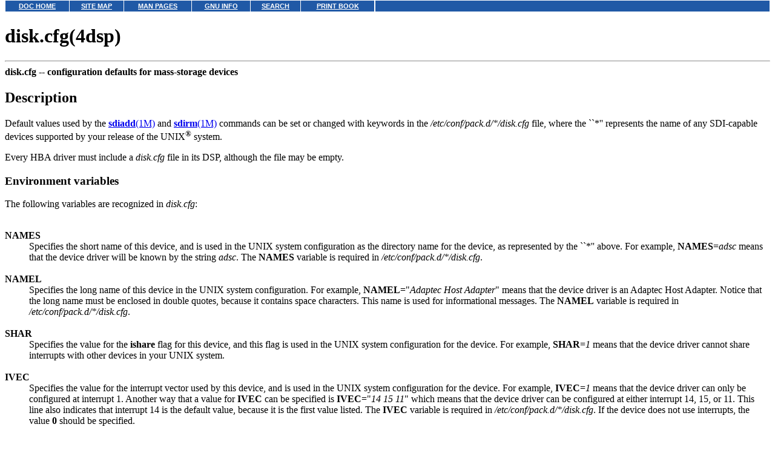

--- FILE ---
content_type: text/html
request_url: http://uw714doc.xinuos.com/en/man/html.4dsp/disk.cfg.4dsp.html
body_size: 8733
content:
<HTML>
<HEAD>
<META HTTP-EQUIV="Content-Type" CONTENT="text/html;charset=ISO-8859-1">
<TITLE>disk.cfg(4dsp)</TITLE>
</HEAD>
<BODY topmargin=0 marginheight=0 style="margin-top: 0;" ><!-- Begin DocView navigation toolbar -->
<!--htdig_noindex-->
<table
class=dvtb
width="100%"
cellpadding=0
cellspacing=0
border=0
style="padding: 0;"
>
<tr valign=top class=dvtb>
<td class=dvdb>
<table 
class=dvtb
cellpadding=3
cellspacing=1
border=0
bgcolor=#FFFFFF
width=611
>
<tr class=dvtb>
<td class=dvtb align=center  style="background: #2059A6;">
<a href="/en/index.html" class=dvtb style="font-size: 70%; font-family: verdana,helvetica,arial; font-weight: bold; color: #FFFFFF; background: #2059A6;">
DOC HOME
</a></td>
<td class=dvtb align=center  style="background: #2059A6;">
<a href="/en/Navpages/sitemap.html" class=dvtb style="font-size: 70%; font-family: verdana,helvetica,arial; font-weight: bold; color: #FFFFFF; background: #2059A6;">
SITE MAP
</a></td>
<td class=dvtb align=center  style="background: #2059A6;">
<a href="/cgi-bin/manform?lang=en" class=dvtb style="font-size: 70%; font-family: verdana,helvetica,arial; font-weight: bold; color: #FFFFFF; background: #2059A6;">
MAN PAGES
</a></td>
<td class=dvtb align=center  style="background: #2059A6;">
<a href="/cgi-bin/infocat?lang=en" class=dvtb style="font-size: 70%; font-family: verdana,helvetica,arial; font-weight: bold; color: #FFFFFF; background: #2059A6;">
GNU INFO
</a></td>
<td class=dvtb align=center  style="background: #2059A6;">
<a href="/cgi-bin/search?lang=en" class=dvtb style="font-size: 70%; font-family: verdana,helvetica,arial; font-weight: bold; color: #FFFFFF; background: #2059A6;">
SEARCH
</a></td>
<td class=dvtb align=center  style="background: #2059A6;">
<a href="/en/Navpages/printmap.html" class=dvtb style="font-size: 70%; font-family: verdana,helvetica,arial; font-weight: bold; color: #FFFFFF; background: #2059A6;">
PRINT BOOK
</a></td>
</tr>
</table>
</td>
<td class=dvtb align="left" width=100%>
<table
class=dvtb
cellpadding="3"
cellspacing="1"
border="0"
width="100%"
bgcolor="#FFFFFF"
>
<tr class=dvtb valign="top">
<td class=dvtb  style="background: #2059A6;" align=center width=100%>
<a name=null class=dvtb style="font-size: 70%; font-family: verdana,helvetica,arial; font-weight: bold; color: #FFFFFF; background: #2059A6;" >
&nbsp;
</a>
</td>
</tr>
</table>
</td>
</tr>
</table>
<!--/htdig_noindex-->
<!-- End DocView navigation toolbar -->

<H1>disk.cfg(4dsp)</H1>
<HR>
<B>disk.cfg --
<!--Meta NM "disk.cfg"-->
configuration defaults for mass-storage devices
</B>
<!--Meta DN "configuration defaults for mass-storage devices"-->
<P>
<H2>Description</H2>
Default values used by the
<A HREF="../html.1M/sdiadd.1M.html"><B>sdiadd</B>(1M)</A>
and
<A HREF="../html.1M/sdirm.1M.html"><B>sdirm</B>(1M)</A>
commands can be
set or changed with keywords in the
<I>/etc/conf/pack.d/*/disk.cfg</I> file,
where the ``*'' represents the name
of any SDI-capable devices supported
by your release of the UNIX<sup>&#174;</sup> system.
<P>
Every HBA driver must include a <I>disk.cfg</I> file
in its DSP,
although the file may be empty.
<H3>Environment variables</H3>
The following variables are recognized in <I>disk.cfg</I>:
<DL COMPACT>
<DT><BR><B>NAMES</B><DD>
Specifies the short name of this device,
and is used in the UNIX system configuration
as the directory name for the device,
as represented by the ``*'' above.
For example,
<B>NAMES</B>=<I>adsc</I>
means that the device driver will be
known by the string <I>adsc</I>.
The <B>NAMES</B> variable is required in
<I>/etc/conf/pack.d/*/disk.cfg</I>.
<DT><BR><B>NAMEL</B><DD>
Specifies the long name of this device
in the UNIX system configuration.
For example,
<B>NAMEL</B>="<I>Adaptec Host Adapter</I>"
means that the device driver is an Adaptec Host Adapter.
Notice that the long name must be enclosed in double quotes,
because it contains space characters.
This name is used for informational messages.
The <B>NAMEL</B> variable is
required in <I>/etc/conf/pack.d/*/disk.cfg</I>.
<DT><BR><B>SHAR</B><DD>
Specifies the value for the <B>ishare</B> flag for this device,
and this flag is used in the UNIX system
configuration for the device.
For example,
<B>SHAR</B>=<I>1</I>
means that the device driver cannot share interrupts with
other devices in your UNIX system.
<DT><BR><B>IVEC</B><DD>
Specifies the value for the interrupt vector
used by this device, and
is used in the UNIX system
configuration for the device.
For example,
<B>IVEC</B>=<I>1</I>
means that the device driver can only be configured
at interrupt 1.
Another way that a value for <B>IVEC</B> can be specified is
<B>IVEC</B>="<I>14 15 11</I>"
which means that the device driver can be configured
at either interrupt 14, 15, or 11.
This line also indicates that
interrupt 14 is the default value,
because it is the first value listed.
The <B>IVEC</B> variable is required in
<I>/etc/conf/pack.d/*/disk.cfg</I>.
If the device does not use interrupts,
the value <B>0</B> should be specified.
<DT><BR><B>DMA1</B><DD>
Specifies the value for the DMA channel used
by this device,
and is used in the UNIX system
configuration for the device.
For example,
<B>DMA1</B>=<B>1</B>
means that the device driver can only be configured
at DMA channel 1.
Another way that a value for <B>DMA1</B> can be specified is
<B>DMA1</B>="<B>5 6 7</B>"
which means that the device driver can be configured
at either DMA channel 5, 6, or 7.
This line also indicates that DMA channel 5 is the default value,
because it is the first value listed.
The <B>DMA1</B> variable is required
in <I>/etc/conf/pack.d/*/disk.cfg</I>.
If the device does not use a DMA channel, the value
<B>0</B> should be specified.
<DT><BR><B>IOADDR</B><DD>
Specifies the value for the I/O addresses used
by this device, and
is used in the UNIX system
configuration for the device.
For example,
<B>IOADDR</B>="<B>170-178</B>"
means that the device driver can only be configured
at I/O address <B>0x170</B>, and needs all addresses up
to and including <B>0x178</B>.
Another way that a value for
<B>IOADDR</B> can be specified is
<B>IOADDR</B>="<I>170-178 1F0-1F8</I>"
which means that the device driver can be configured
at starting I/O address <B>0x170</B> or <B>0x1F0</B>.
The value specified after the dash always indicates the end of the
address range required by this device.
This line also indicates that <B>0x170</B> is the
default value for starting I/O address for this device,
because it is the first value listed.
The <B>IOADDR</B> variable is required
in <I>/etc/conf/pack.d/*/disk.cfg</I>
if the device uses an address range for I/O registers.
Do not use prefix <B>0x</B> when specifying
values for <B>IOADDR</B>.
<DT><BR><B>MEMADDR</B><DD>
Specifies the value for the memory addresses used
by this device,
and is used in the UNIX
system configuration for the device.
For example,
<B>MEMADDR</B>="<I>C8000-C9FFF</I>"
means that the device driver can only be configured
at memory address <B>0xC8000</B> and needs all addresses up
to and including <B>0xC9FFF</B>.
Another way that a value for <B>MEMADDR</B> can be specified is
<B>MEMADDR</B>="<I>C8000-C9FFF D6000-D7FFF</I>"
which means that the device driver can be configured
at starting memory address <B>0xC8000</B> or <B>0xD6000</B>.
The value specified after the dash always
indicates the end of the
address range required by this device.
This line also indicates that <B>0xC8000</B>
is the default value for starting memory
address for this device, because it is the first value listed.
The <B>MEMADDR</B> variable is required in
<I>/etc/conf/pack.d/*/disk.cfg</I>.
If the device does not use an address range for
a boot ROM or other purposes,
a value of <B>0-0</B> should be specified.
This value is a valid value in a
list of acceptable values if the use
of a memory address is optional for this device.
The prefix <B>0x</B> must not be used in
the specification of values for <B>MEMADDR</B>.
<BR>
<BR>
<DT><BR><B>DEVICE</B><DD>
Specifies the style of the Host Bus Adapter driver.
Currently, the only supported style is specified as:
<B>DEVICE</B>=<I>SCSI</I>
This specification is used for all drivers.
The <B>DEVICE</B> variable is required in
<I>/etc/conf/pack.d/*/disk.cfg</I>.
</DL>
<H2>Files</H2>
<I>/etc/conf/pack.d/*/disk.cfg</I>
<H2>References</H2>
<A HREF="../html.1M/dcu.1M.html"><B>dcu</B>(1M)</A>,
<A HREF="../html.1M/sdiadd.1M.html"><B>sdiadd</B>(1M)</A>,
<A HREF="../html.1M/sdirm.1M.html"><B>sdirm</B>(1M)</A>
<!-- NAVBEGIN -->
<HR>
<I>
<SMALL>
25 April 2004
<BR>
<A HREF="../../man/html.4dsp/COPYRIGHT.html">&#169; 2004 The SCO Group, Inc.  All rights reserved.</A>
<BR>
UnixWare 7 Release 7.1.4 - 25 April 2004
<BR>
</SMALL>
</I>
<!-- NAVEND -->
</BODY></HTML>
